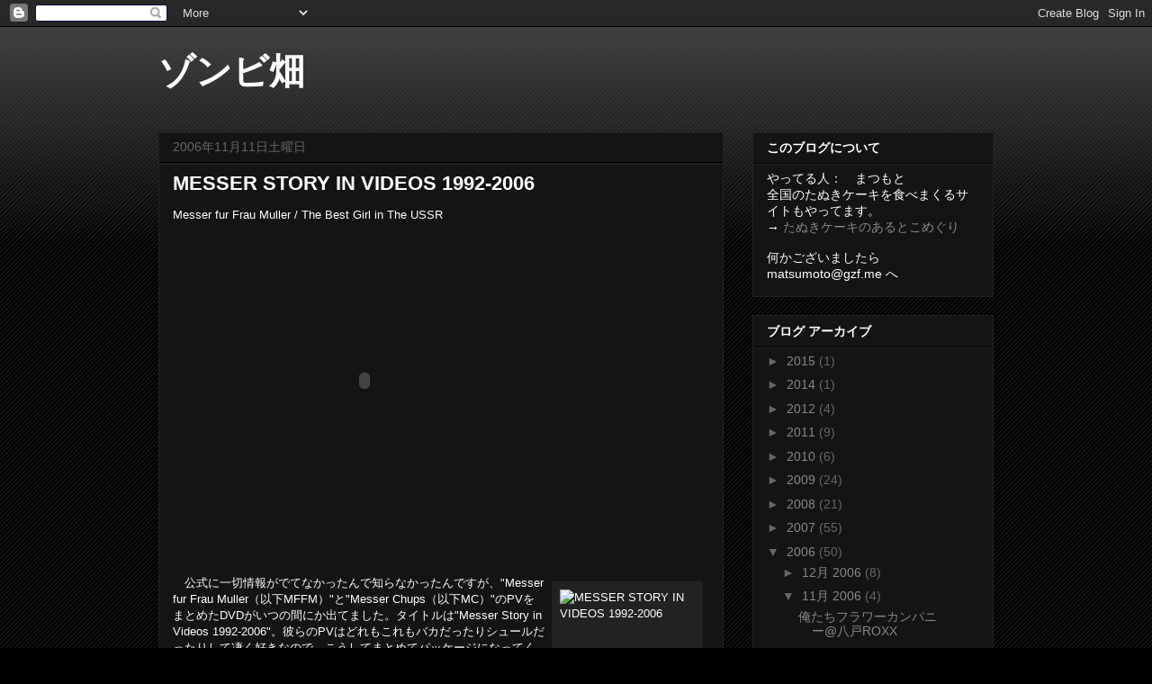

--- FILE ---
content_type: text/html; charset=utf-8
request_url: https://www.google.com/recaptcha/api2/aframe
body_size: 267
content:
<!DOCTYPE HTML><html><head><meta http-equiv="content-type" content="text/html; charset=UTF-8"></head><body><script nonce="SXtnCV3GHuW1xHp_Huh87w">/** Anti-fraud and anti-abuse applications only. See google.com/recaptcha */ try{var clients={'sodar':'https://pagead2.googlesyndication.com/pagead/sodar?'};window.addEventListener("message",function(a){try{if(a.source===window.parent){var b=JSON.parse(a.data);var c=clients[b['id']];if(c){var d=document.createElement('img');d.src=c+b['params']+'&rc='+(localStorage.getItem("rc::a")?sessionStorage.getItem("rc::b"):"");window.document.body.appendChild(d);sessionStorage.setItem("rc::e",parseInt(sessionStorage.getItem("rc::e")||0)+1);localStorage.setItem("rc::h",'1769760146602');}}}catch(b){}});window.parent.postMessage("_grecaptcha_ready", "*");}catch(b){}</script></body></html>